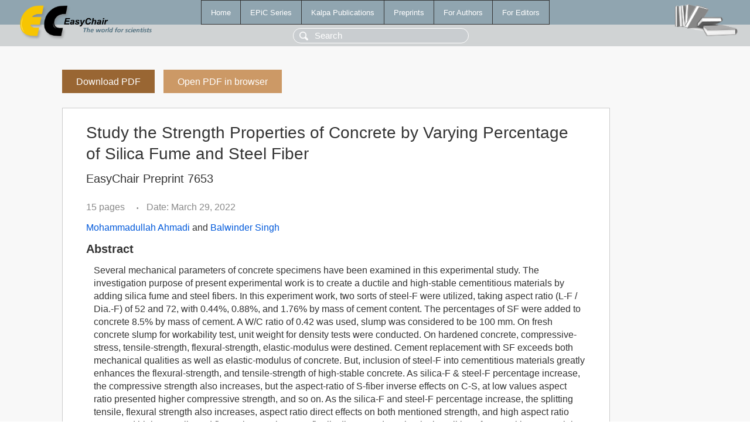

--- FILE ---
content_type: text/html; charset=UTF-8
request_url: https://eraw.easychair.org/publications/preprint/nCVG
body_size: 2101
content:
<!DOCTYPE html>
<html lang='en-US'><head><meta content='text/html; charset=UTF-8' http-equiv='Content-Type'/><title>Study the Strength Properties of Concrete by Varying Percentage of Silica Fume and Steel Fiber</title><link href='/images/favicon.ico' rel='icon' type='image/jpeg'/><link href='/css/cool.css?version=531' rel='StyleSheet' type='text/css'/><link href='/css/publications.css?version=531' rel='StyleSheet' type='text/css'/><script src='/js/easy.js?version=531'></script><script src='/publications/pubs.js?version=531'></script></head><body class="pubs"><table class="page"><tr style="height:1%"><td><div class="menu"><table class="menutable"><tr><td><a class="mainmenu" href="/publications/" id="t:HOME">Home</a></td><td><a class="mainmenu" href="/publications/EPiC" id="t:EPIC">EPiC Series</a></td><td><a class="mainmenu" href="/publications/Kalpa" id="t:KALPA">Kalpa Publications</a></td><td><a class="mainmenu" href="/publications/preprints" id="t:PREPRINTS">Preprints</a></td><td><a class="mainmenu" href="/publications/for_authors" id="t:FOR_AUTHORS">For Authors</a></td><td><a class="mainmenu" href="/publications/for_editors" id="t:FOR_EDITORS">For Editors</a></td></tr></table></div><div class="search_row"><form onsubmit="alert('Search is temporarily unavailable');return false;"><input id="search-input" name="query" placeholder="Search" type="text"/></form></div><div id="logo"><a href="/"><img class="logonew_alignment" src="/images/logoECpubs.png"/></a></div><div id="books"><img class="books_alignment" src="/images/books.png"/></div></td></tr><tr style="height:99%"><td class="ltgray"><div id="mainColumn"><table id="content_table"><tr><td style="vertical-align:top;width:99%"><a class="pdf_download_preprint" href="/publications/preprint/nCVG/download" title="Download full-text preprint">Download PDF</a><a class="pdf_open_preprint" href="/publications/preprint/nCVG/open" title="Open full-text preprint in browser">Open PDF in browser</a><div class="abstractBox"><h1>Study the Strength Properties of Concrete by Varying Percentage of Silica Fume and Steel Fiber</h1><h3 class="preprint_number">EasyChair Preprint 7653</h3><span class="pages">15 pages</span><span class="pagesbull">•</span><span class="date">Date: March 29, 2022</span><div class="authors"><a href="/publications/author/WTv3">Mohammadullah Ahmadi</a> and <a href="/publications/author/Shxz">Balwinder Singh</a></div><h3>Abstract</h3><p>Several mechanical parameters of concrete specimens have been examined in this experimental study. The investigation purpose of present experimental work is to create a ductile and high-stable cementitious materials by adding silica fume and steel fibers. In this experiment work, two sorts of steel-F were utilized, taking aspect ratio (L-F / Dia.-F) of 52 and 72, with 0.44%, 0.88%, and 1.76% by mass of cement content. The percentages of SF were added to concrete 8.5% by mass of cement. A W/C ratio of 0.42 was used, slump was considered to be 100 mm. On fresh concrete slump for workability test, unit weight for density tests were conducted. On hardened concrete, compressive-stress, tensile-strength, flexural-strength, elastic-modulus were destined. Cement replacement with SF exceeds both mechanical qualities as well as elastic-modulus of concrete. But, inclusion of steel-F into cementitious materials greatly enhances the flexural-strength, and tensile-strength of high-stable concrete. As silica-F &amp; steel-F percentage increase, the compressive strength also increases, but the aspect-ratio of S-fiber inverse effects on C-S, at low values aspect ratio presented higher compressive strength, and so on. As the silica-F and steel-F percentage increase, the splitting tensile, flexural strength also increases, aspect ratio direct effects on both mentioned strength, and high aspect ratio presented higher tensile and flexural strength. It was finally discovered mechanical qualities of cementitious materials depend upon silica-F, steel-F content, and the aspect ratio of the steel-F.</p><p><b>Keyphrases</b>: <a href="/publications/keyword/pHbl">High strength concrete</a>, <a href="/publications/keyword/zJg4">Mechanical properties of concrete</a>, <a href="/publications/keyword/W43N">Steel fiber aspect ratio</a>, <a href="/publications/keyword/XzSM">density</a>, <a href="/publications/keyword/7HJZ">silica fume</a></p><table style="margin-top:10px"><tr><td class="paper_link" style="padding-right:7pt"><b>Links:</b></td><td class="paper_link"><a href="/publications/preprint/nCVG" title="EasyChair link">https://easychair.org/publications/preprint/nCVG</a></td></tr></table><div class="bibtex_button" onclick="Pubs.bibtex()">BibTeX entry <div class="bibtex" id="bibtex" onclick="Pubs.bibtexInner()">BibTeX does not have the right entry for preprints. This is a hack for producing the correct reference:<pre>@booklet{EasyChair:7653,
  author    = {Mohammadullah Ahmadi and Balwinder Singh},
  title     = {Study the Strength Properties of Concrete by Varying Percentage of Silica Fume and Steel Fiber},
  howpublished = {EasyChair Preprint 7653},
  year      = {EasyChair, 2022}}
</pre></div></div></div><a class="pdf_download_preprint" href="/publications/preprint/nCVG/download" title="Download full-text preprint">Download PDF</a><a class="pdf_open_preprint" href="/publications/preprint/nCVG/open" title="Open full-text preprint in browser">Open PDF in browser</a></td></tr></table></div></td></tr><tr><td class="footer">Copyright © 2012-2026 easychair.org. All rights reserved.</td></tr></table></body></html>